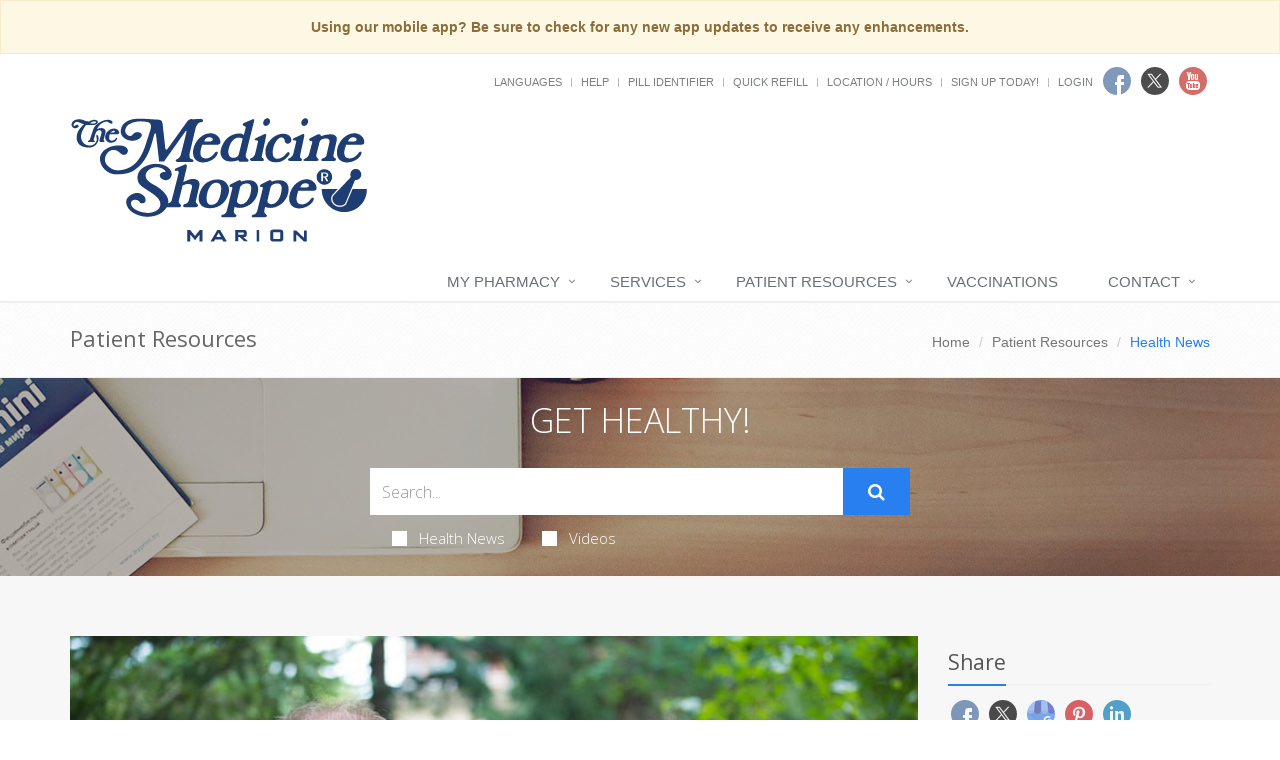

--- FILE ---
content_type: text/css
request_url: https://cdn.refillrxconnect.com/themes/1/assets/css/theme-colors/blue7.css
body_size: 5085
content:
/* 
* Version: 1.7
* Red Color: #287ff0; 
* Red Hover Color: #287ff0; 
* Additional color: #f9e6e6;
# rgba(231, 76, 60, 1);
*/

a {
  color: #287ff0;
}
a:focus, 
a:hover, 
a:active {
	color: #287ff0;
}
.color-green {
	color: #287ff0;
}
a.read-more:hover { 
	color:#287ff0; 
}
.linked:hover {
	color:#287ff0;
}

.prescription-block {
    border-top: solid 2px #287ff0;
}

/* Headers Default
------------------------------------*/
.header .navbar-nav > .active > a {
  color: #287ff0;
}
.header .navbar-nav > .active > a {
  border-color: #287ff0;
}
.header .dropdown-menu {
	border-top: solid 2px #287ff0;
}
.header .navbar-nav > li:hover > a {
  color: #287ff0;
}
.header .nav > li > .search:hover {
  border-bottom-color: #287ff0;
  color: #287ff0;
}
.header .navbar-nav > li > a:hover,
.header .navbar-nav > .active > a {
  border-bottom-color: #287ff0;
}
.header .navbar-toggle {
  border-color: #287ff0;
}
.header .navbar-toggle,
.header .navbar-toggle:hover,
.header .navbar-toggle:focus {
  background:  #287ff0;
}
.header .navbar-toggle:hover {
  background:  #287ff0 !important;
}
.header .navbar-nav > .open > a,
.header .navbar-nav > .open > a:hover,
.header .navbar-nav > .open > a:focus {
  color: #287ff0;
}

/* Design for max-width: 991px */
@media (max-width: 991px) {
	.header .navbar-nav > .active > a,
	.header .navbar-nav > .active > a:hover,
	.header .navbar-nav > .active > a:focus {
	  background:  #287ff0;
	  color: #fff !important;
	}
	.header .navbar-nav > .active > a {
	  border-color: #eee;
	}
	.header .nav > li > .search:hover {
	  background:  #287ff0;
	}
}

/* Headers v1
------------------------------------*/
.header-v1 .navbar-default .navbar-nav > .active > a,
.header-v1 .navbar-default .navbar-nav > li > a:hover,
.header-v1 .navbar-default .navbar-nav > li > a:focus {
  color: #287ff0;
}
.header-v1 .dropdown-menu {
  border-color: #287ff0
}
.header-v1 .navbar-default .navbar-nav > li:hover > a {
  color: #287ff0;
}
.header-v1 .navbar .nav > li > .search:hover {
  color: #287ff0;
}
.header-v1 .navbar .nav > li > .search:hover {
  color: #287ff0;
}
.header-v1 .navbar-default .navbar-toggle {
  border-color: #287ff0;
}
.header-v1 .navbar-toggle,
.header-v1 .navbar-default .navbar-toggle:hover,
.header-v1 .navbar-default .navbar-toggle:focus {
  background:  #287ff0;
}
.header-v1 .navbar-toggle:hover {
  background:  #287ff0 !important;
}

/* Design for max-width: 991px */
@media (max-width: 991px) {
	.header-v1 .navbar-default .navbar-nav > li:hover > a {
  	border-color:  #eee;
	}
	.header-v1 .navbar-default .navbar-nav > .active > a,
	.header-v1 .navbar-default .navbar-nav > .active > a:hover,
	.header-v1 .navbar-default .navbar-nav > .active > a:focus {
	  background-color: #287ff0;
	}
	.header-v1 .navbar-default .navbar-nav > .active > a {
	  border-color: #eee;
	}
	.header-v1 .navbar .nav > li > .search:hover {
	  background-color: #287ff0;
	}
}

/* Headers v2
------------------------------------*/
.header-v2 .dropdown-menu {
  border-color: #287ff0;
}
.header-v2 .navbar-default .navbar-toggle {
  border-color: #287ff0;
}
.header-v2 .navbar-toggle,
.header-v2 .navbar-default .navbar-toggle:hover,
.header-v2 .navbar-default .navbar-toggle:focus {
  background:  #287ff0;
}
.header-v2 .navbar-toggle:hover {
  background:  #287ff0 !important;
}

/* Design for max-width: 991px */
@media (max-width: 991px) {
	.header-v2 .navbar-default .navbar-nav > .active > a,
	.header-v2 .navbar-default .navbar-nav > .active > a:hover,
	.header-v2 .navbar-default .navbar-nav > .active > a:focus {
	  background:  #287ff0;
	  color: #fff !important;
	}
	.header-v2 .navbar-default .navbar-nav > li > a:hover {
   	color: #287ff0;
	}
}	

/* Headers v3
------------------------------------*/
.header-v3 .navbar-default .navbar-nav > .active > a {
  color: #287ff0;
}
.header-v3 .navbar-default .navbar-nav > li:hover > a {
  color: #287ff0;
}
.header-v3 .dropdown-menu {
  border-color: #287ff0;
}
.header-v3 .navbar-default .navbar-toggle {
  border-color: #287ff0;
}
.header-v3 .navbar-toggle,
.header-v3 .navbar-default .navbar-toggle:hover,
.header-v3 .navbar-default .navbar-toggle:focus {
  background:  #287ff0;
}
.header-v3 .navbar-toggle:hover {
  background:  #287ff0 !important;
}
.header-v3 .navbar .nav > li > .search:hover {
  background: inherit;
  color: #287ff0;
}

/* Design for max-width: 991px */
@media (max-width: 991px) {

	.header-v3 .navbar-default .navbar-nav > .active > a,
	.header-v3 .navbar-default .navbar-nav > .active > a:hover,
	.header-v3 .navbar-default .navbar-nav > .active > a:focus {
	  background:  #287ff0;
	  color: #fff !important;
	}
	.header-v3 .navbar-default .navbar-nav > .active > a {
	  border-color: #eee;
	}
	.header-v3 .navbar .nav > li > .search:hover {
	  background:  #287ff0;
	}
}	

/* Headers v4
------------------------------------*/
.header-v4 .navbar-default .navbar-nav > li > a:hover, 
.header-v4 .navbar-default .navbar-nav > .active > a {
  border-color: #287ff0;
}
.header-v4 .navbar-default .navbar-nav > .active > a {
  color: #287ff0;
}
.header-v4 .navbar-default .navbar-nav > li:hover > a {
  border-color:  #287ff0;
  color: #287ff0;
}
.header-v4 .navbar .nav > li > .search:hover {
  color: #287ff0;
}
.header-v4 .navbar-default .navbar-nav > .open > a,
.header-v4 .navbar-default .navbar-nav > .open > a:hover,
.header-v4 .navbar-default .navbar-nav > .open > a:focus {
  color: #287ff0;
}

/* Design for max-width: 991px */
@media (max-width: 991px) {
	.header-v4 .navbar-default .navbar-nav > li:hover > a {
  border-color:  #eee;
	}
	.header-v4 .navbar-default .navbar-nav > .active > a,
	.header-v4 .navbar-default .navbar-nav > .active > a:hover,
	.header-v4 .navbar-default .navbar-nav > .active > a:focus {
	  color: #287ff0 !important;
	}
	.header-v4 .navbar-default .navbar-nav > .active > a {
	  border-color: #eee;
	}
	.header-v4 .navbar .nav > li > .search:hover {
	  background:  #287ff0;
	}
}

/* Headers v5
------------------------------------*/
.header-v5 .navbar-default .navbar-nav > li > a:hover,
.header-v5 .navbar-default .navbar-nav > .active > a {
  border-top: 2px solid #287ff0;
}
.header-v5 .navbar-default .navbar-nav > .active > a {
  color: #287ff0;
}
.header-v5 .navbar-default .navbar-nav > li:hover > a {
  color: #287ff0;
}
.header-v5 .navbar-default .navbar-nav > .open > a,
.header-v5 .navbar-default .navbar-nav > .open > a:hover,
.header-v5 .navbar-default .navbar-nav > .open > a:focus {
  color: #287ff0;
}
.header-v5 .dropdown-menu li > a:hover {
  background:  #287ff0;
}
.header-v5 .dropdown-menu .active > a,
.header-v5 .dropdown-menu li > a:hover {
  background:  #287ff0;
}
.header-v5 .dropdown-menu {
  border-color: #287ff0;
}
.header-v5 .dropdown-menu li.dropdown-submenu:hover > a {
  background:  #287ff0;
}
.header-v5 .dropdown-menu .style-list li > a:hover {
  background: none;
}
.header-v5 .style-list li a:hover {
  color: #287ff0;
}

/* Shopping cart
------------------------------------*/
.header-v5 .shop-badge.badge-icons i {
  color: #287ff0;
}
.header-v5 .shop-badge span.badge-sea {
  background:  #287ff0;
}
.header-v5 .badge-open {
  border-top: 2px solid #287ff0;
  box-shadow: 0 5px 5px 0 rgba(231, 76, 60, 0.075);
}

/* Header v6
------------------------------------*/
/* Search */
.header-v6 .shopping-cart .shopping-cart-open {
	border-top-color: #287ff0 !important;
}
.header-v6 li.menu-icons span.badge {
	background: #287ff0;
}
/* Dropdown Menu */
.header-v6 .dropdown-menu {
	border-top-color: #287ff0;
}

/* Media Queries */
@media (max-width: 991px) {
	/* Navbar Nav */
	.header-v6 .navbar-nav > .active > a,
	.header-v6 .navbar-nav > .active > a:hover,
	.header-v6 .navbar-nav > .active > a:focus {
		color: #287ff0 !important;
	}
	.header-v6 .nav .open > a,
	.header-v6 .nav .open > a:hover,
	.header-v6 .nav .open > a:focus {
	  border-color: #eee;
	}
	.header-v6 .navbar-nav > li > a:hover,
	.header-v6 .navbar-nav .open .dropdown-menu > li > a:hover,
	.header-v6 .navbar-nav .open .dropdown-menu > li > a:focus,
	.header-v6 .navbar-nav .open .dropdown-menu > .active > a,
	.header-v6 .navbar-nav .open .dropdown-menu > .active > a:hover,
	.header-v6 .navbar-nav .open .dropdown-menu > .active > a:focus {
		color: #287ff0 !important;
	}
	.header-v6 .mega-menu .equal-height-list li a:hover {
		color: #287ff0 !important;
	}

	/* Classic Dark */
	.header-v6 .mega-menu .equal-height-list li a:hover {
		color: #287ff0;
	}

	/* Dark Responsive Navbar */
	.header-v6.header-dark-res-nav .navbar-nav > li a:hover,
	.header-v6.header-dark-res-nav .navbar-nav .open .dropdown-menu > li > a:hover {
		color: #287ff0;
	}
	.header-v6.header-dark-res-nav .nav .open > a,
	.header-v6.header-dark-res-nav .nav .open > a:hover,
	.header-v6.header-dark-res-nav .nav .open > a:focus {
	  border-color: #555;
	}
}

@media (min-width: 992px) {
	/* Default Style */
	.header-fixed .header-v6.header-fixed-shrink .navbar-nav .active > a,
	.header-fixed .header-v6.header-fixed-shrink .navbar-nav li > a:hover {
		color: #287ff0 !important;
	}
	.header-v6 .dropdown-menu .active > a,
	.header-v6 .dropdown-menu li > a:hover,
	.header-fixed .header-v6.header-fixed-shrink .dropdown-menu .active > a,
	.header-fixed .header-v6.header-fixed-shrink .dropdown-menu li > a:hover {
		color: #287ff0 !important;
	}
	.header-fixed .header-v6.header-fixed-shrink .navbar-nav .active > a,
	.header-fixed .header-v6.header-fixed-shrink .navbar-nav li > a:hover {
		color: #287ff0;
	}

	/* Classic White */
	.header-fixed .header-v6.header-classic-white .navbar-nav .active > a,
	.header-fixed .header-v6.header-classic-white .navbar-nav li > a:hover {
		color: #287ff0;
	}

	/* Classic Dark */
	.header-v6.header-classic-dark .navbar-nav .active > a,
	.header-v6.header-classic-dark .navbar-nav li > a:hover,
	.header-fixed .header-v6.header-classic-dark.header-fixed-shrink .navbar-nav .active > a,
	.header-fixed .header-v6.header-classic-dark.header-fixed-shrink .navbar-nav li > a:hover {
		color: #287ff0;
	}
	.header-v6.header-classic-dark .dropdown-menu .active > a,
	.header-v6.header-classic-dark .dropdown-menu li > a:hover {
		color: #287ff0 !important;
	}

	/* Dark Dropdown */
	.header-v6.header-dark-dropdown .dropdown-menu .active > a,
	.header-v6.header-dark-dropdown .dropdown-menu li > a:hover {
		color: #287ff0;
	}

	/* Dark Scroll */
	.header-fixed .header-v6.header-dark-scroll.header-fixed-shrink .navbar-nav .active > a,
	.header-fixed .header-v6.header-dark-scroll.header-fixed-shrink .navbar-nav li > a:hover {
		color: #287ff0;
	}
}

/* Header v7
------------------------------------*/
.header-v7 .navbar-default .navbar-nav > li > a:hover,
.header-v7 .navbar-default .navbar-nav > li.active > a {
	color: #287ff0 !important;
}
.header-v7 .dropdown-menu .active > a,
.header-v7 .dropdown-menu li > a:focus,
.header-v7 .dropdown-menu li > a:hover {
	color: #287ff0 !important;
}
.header-v7 .navbar-default .navbar-nav > li > a:hover,
.header-v7 .navbar-default .navbar-nav > li > a:focus,
.header-v7 .navbar-default .navbar-nav > .active > a,
.header-v7 .navbar-default .navbar-nav > .active > a:hover,
.header-v7 .navbar-default .navbar-nav > .active > a:focus {
	color: #287ff0;
}
.header-socials li a:hover {
  color: #287ff0;
}

/* Sliders
------------------------------------*/
/* Main Parallax Sldier */
.da-slide h2 i {
	background-color: rgba(231, 76, 60, 0.8);
}

/* Sequence Parallax Sldier */
.sequence-inner {
  background: -webkit-gradient(linear, 0 0, 0 bottom, from(#fff), to(#f9e6e6));
  background: -webkit-linear-gradient(#fff, #f9e6e6);
  background: -moz-linear-gradient(#fff, #f9e6e6);
  background: -ms-linear-gradient(#fff, #f9e6e6);
  background: -o-linear-gradient(#fff, #f9e6e6);
  background: linear-gradient(#fff, #f9e6e6)
}
#sequence-theme h2 {
	background: rgba(231, 76, 60, 0.8);
}
#sequence-theme .info p {
	background: rgba(231, 76, 60, 0.8);
}

/* Buttons
------------------------------------*/
.btn-u {
	background: #287ff0;
}
.btn-u:hover, 
.btn-u:focus, 
.btn-u:active, 
.btn-u.active, 
.open .dropdown-toggle.btn-u {
	background: #287ff0;
	color: #fff;
}

/* Buttons Color */
.btn-u-split.dropdown-toggle {
   border-left: solid 1px #287ff0;
}

/* Bordered Buttons */
.btn-u.btn-brd {
  border-color: #287ff0;
}
.btn-u.btn-brd:hover {
  color: #287ff0;
  border-color: #287ff0;
}
.btn-u.btn-brd.btn-brd-hover:hover {
  background: #287ff0;   
}

/* Service
------------------------------------*/
.service .service-icon {
	color:#287ff0;	
}

/* Service Blocks */
.service-alternative .service:hover { 
	background:#287ff0;
} 

/* Thumbnail (Recent Work)
------------------------------------*/
.thumbnail-style h3 a:hover {
	color:#287ff0;
}
.thumbnail-style a.btn-more {
	background:#287ff0;
}
.thumbnail-style a.btn-more:hover {
	box-shadow:0 0 0 2px #287ff0;
}

/* Typography
------------------------------------*/
/* Heading */
.headline h2, 
.headline h3, 
.headline h4 {
	border-bottom:2px solid #287ff0;
}

/* Blockquote */
blockquote:hover {
	border-left-color:#287ff0; 
}
.hero {
	border-left-color: #287ff0;
}
blockquote.hero.hero-default {
  background: #287ff0;
}
blockquote.hero.hero-default:hover {
  background: #287ff0;
}

/* Carousel
------------------------------------*/
.carousel-arrow a.carousel-control:hover {
	color: #287ff0;
}

/* Footer
------------------------------------*/
.footer a,
.copyright a,
.footer a:hover,
.copyright a:hover {
	color: #287ff0;
}

/* Footer Blog */
.footer .dl-horizontal a:hover {
	color:#287ff0 !important;
}

/* Blog Posts
------------------------------------*/
.posts .dl-horizontal a:hover { 
	color:#287ff0; 
}
.posts .dl-horizontal:hover dt img,
.posts .dl-horizontal:hover dd a { 
	color: #287ff0;
	border-color: #287ff0 !important;
}

/* Post Comment */
.post-comment h3, 
.blog-item .media h3,
.blog-item .media h4.media-heading span a {
	color: #287ff0;
}

/* Tabs
------------------------------------*/
/* Tabs v1 */
.tab-v1 .nav-tabs { 
	border-bottom: solid 2px #287ff0; 	
}
.tab-v1 .nav-tabs > .active > a, 
.tab-v1 .nav-tabs > .active > a:hover, 
.tab-v1 .nav-tabs > .active > a:focus { 
	background: #287ff0; 
}
.tab-v1 .nav-tabs > li > a:hover { 
	background: #287ff0; 
}

/* Tabs v2 */
.tab-v2 .nav-tabs li.active a {
	border-top: solid 2px #287ff0;
}

/* Tabs v3 */
.tab-v3 .nav-pills li a:hover,
.tab-v3 .nav-pills li.active a {
	background: #287ff0;
	border: solid 1px #287ff0;
}

/* Accardion
------------------------------------*/
.acc-home a.active,
.acc-home a.accordion-toggle:hover { 
	color:#287ff0; 
}
.acc-home .collapse.in { 
	border-bottom:solid 1px #287ff0; 
}

/* Testimonials
------------------------------------*/
.testimonials .testimonial-info {
	color: #287ff0;
}
.testimonials .carousel-arrow i:hover {
	background: #287ff0;
}

/* Info Blocks
------------------------------------*/
.info-blocks:hover i.icon-info-blocks {
	color: #287ff0;
}

/* Breadcrumb
------------------------------------*/
.breadcrumb li.active,
.breadcrumb li a:hover {
	color:#287ff0;
}

/* About Page
------------------------------------*/
.team .thumbnail-style:hover h3 a {
	color:#287ff0 !important;
}

/* Social Icons */
.team ul.team-socail li i:hover {
	background: #287ff0;
}

/* Right Sidebar
------------------------------------*/
/* Right Sidebar */
.who li i,
.who li:hover i, 
.who li:hover a { 
	color:#287ff0; 
}

/* Privacy Page
------------------------------------*/
.privacy a:hover {
	color:#287ff0; 
}

/* Portfolio Page
------------------------------------*/
/* Portfolio v1 */
.view a.info:hover {
	background: #287ff0;
}

/* Portfolio v2 */
.sorting-block .sorting-nav li.active {
	color: #287ff0;
	border-bottom: solid 1px #287ff0;
}
.sorting-block .sorting-grid li a:hover span.sorting-cover {
	background: #287ff0;
}

/* Blog Page
------------------------------------*/
.blog h3 {
	color:#287ff0;
}
.blog li a:hover {
	color:#287ff0;
}

/* Blog Tags */
ul.blog-tags a:hover {
	background: #287ff0;
}
.blog-post-tags ul.blog-tags a:hover {
  background:  #287ff0;
}

/* Blog Photos */
.blog-photos li img:hover {
	box-shadow: 0 0 0 2px #287ff0;
}

/* Blog Latest Tweets */
.blog-twitter .blog-twitter-inner:hover {
	border-color: #287ff0;
	border-top-color: #287ff0;	
}
.blog-twitter .blog-twitter-inner:hover:after {
	border-top-color: #287ff0;	
}
.blog-twitter .blog-twitter-inner a {
	color: #287ff0;
}

/* Blog Item Page
------------------------------------*/
.blog-item h4.media-heading span a {
	color:#287ff0;
}

/* Coming Soon Page
------------------------------------*/
.coming-soon-border {
	border-top: solid 3px #287ff0;
}

/* Search Page
------------------------------------*/
.booking-blocks p a {
	color: #287ff0;
}

/* Icons Page
------------------------------------*/
.icon-page li:hover { 
	color:#287ff0;
}

/* Glyphicons */
.glyphicons-demo a:hover {
	color: #287ff0;
	text-decoration: none;
}

/* Social Icons
------------------------------------*/
.social-icons-v1 i:hover {
  color: #fff;
  background: #287ff0;
}

/* Magazine Page
------------------------------------*/
/* Magazine News */
.magazine-news .by-author strong {
	color: #287ff0;
}

.magazine-news a.read-more {
	color: #287ff0;
}

/* Magazine Mini News */
.magazine-mini-news .post-author strong {
	color: #287ff0;
}
.news-read-more i {
	background: #287ff0;
}

/* Sidebar Features */
.magazine-page h3 a:hover {
	color: #287ff0;
}

/* Page Features
------------------------------------*/
/* Tag Boxes v1 */
.tag-box-v1 {
	border-top: solid 2px #287ff0;
}

/* Tag Boxes v2 */
.tag-box-v2 {
	border-left: solid 2px #287ff0;
}

/* Tag Boxes v7 */
.tag-box-v7 {
	border-bottom: solid 2px #287ff0;
}

/* Font Awesome Icon Page Style */
.fa-icons li:hover { 
  color: #287ff0;
}
.fa-icons li:hover i {
  background: #287ff0; 
}

/* GLYPHICONS Icons Page Style */
.bs-glyphicons li:hover {
  color: #287ff0;
}

/* Navigation
------------------------------------*/
/* Pagination */
.pagination > .active > a, 
.pagination > .active > span, 
.pagination > .active > a:hover, 
.pagination > .active > span:hover, 
.pagination > .active > a:focus, 
.pagination > .active > span:focus {
  background-color: #287ff0;
  border-color: #287ff0;
}
.pagination li a:hover {
  background: #287ff0;
  border-color: #287ff0;   
}

/* Pager */
.pager li > a:hover, 
.pager li > a:focus {
  background: #287ff0;
  border-color: #287ff0;   
}
.pager.pager-v2 li > a:hover, 
.pager.pager-v2 li > a:focus,
.pager.pager-v3 li > a:hover, 
.pager.pager-v3 li > a:focus {
  color: #fff;
  background: #287ff0;
}

/* Registration and Login Page v2
------------------------------------*/
.reg-block {
	border-top: solid 2px #287ff0;
}

/*Image Hover
------------------------------------*/
/* Image-hover */
#effect-2 figure .img-hover {
	background: #287ff0;
}

/* Blog Large Page
------------------------------------*/
.blog h2 a:hover {
	color: #287ff0;
}

/* Timeline v1 Page
------------------------------------*/
.timeline-v1 > li > .timeline-badge i:hover {
	color: #287ff0;
}
.timeline-v1 .timeline-footer .likes:hover i {
	color: #287ff0;
}

/* Timeline v2 Page
------------------------------------*/
/* The icons */
.timeline-v2 > li .cbp_tmicon {
	background: #287ff0;
}

/* Progress Bar
------------------------------------*/
.progress-bar-u {
  background: #287ff0;
}

/* Job Inner Page
------------------------------------*/
.job-description .save-job a:hover,
.block-description .save-job a:hover {
	color: #287ff0;
}

.job-description .p-chart .overflow-h li i,
.job-description .p-chart .overflow-h li a,
.block-description .p-chart .overflow-h li i,
.block-description .p-chart .overflow-h li a {
	color: #287ff0;
}

/* Colorful-ul */
.job-description .colorful-ul li a {
	color: #287ff0;
}

/* Search Inner Page
------------------------------------*/
.s-results .related-search a:hover {
	color: #287ff0;
}
.s-results .inner-results h3 a:hover {
	color: #287ff0;
}
.s-results .up-ul li a:hover {
	color: #287ff0;
}
.s-results .down-ul li a {
	color: #287ff0;
}

/* Funny Boxes
------------------------------------*/
.funny-boxes p a {
  color: #287ff0;
}
.funny-boxes .funny-boxes-img li i {
  color: #287ff0;
}
.funny-boxes-colored p, .funny-boxes-colored h2 a, .funny-boxes-colored .funny-boxes-img li, .funny-boxes-colored .funny-boxes-img li i {
  color: #fff;
}

/* Sidebar Sub Navigation
------------------------------------*/
.sidebar-nav-v1 ul li:hover a,
.sidebar-nav-v1 ul li.active a {
  color: #287ff0;
}

/* Blockquote
------------------------------------*/
blockquote.bq-green {
  border-color: #287ff0;
}
blockquote:hover,
blockquote.text-right:hover {
  border-color: #287ff0;
}
.quote-v1 p::before {
  color: #287ff0;
}

/* Green Left Bordered Funny Box */
.funny-boxes-left-green {
  border-left: solid 2px #287ff0;
}
.funny-boxes-left-green:hover {
  border-left-color: #287ff0;
}

/* Testimonials Default
------------------------------------*/
/* Testimonials */
.testimonials .carousel-arrow i:hover {
  background: #287ff0;
}

/* Testimonials Default */
.testimonials-bg-default .item p {
  background: #287ff0;
}
.testimonials.testimonials-bg-default .item p:after,
.testimonials.testimonials-bg-default .item p:after {
  border-top-color: #287ff0;
}
.testimonials-bg-default .carousel-arrow i {
  background: #287ff0;
}
.testimonials.testimonials-bg-default .carousel-arrow i:hover {
  background: #287ff0;
}

/* Promo Page
------------------------------------*/
/* Promo Box */
.promo-box:hover strong, 
.promo-box:hover strong a {
	color: #287ff0;
}

/* Typography
------------------------------------*/
.dropcap {
	color: #287ff0;
}

.dropcap-bg {
	color: #fff;
	background: #287ff0;
}

/* Breadcrumbs
------------------------------------*/ 
span.label-u,
span.badge-u {
  background: #287ff0;
}

/* Icons
------------------------------------*/
/* Icon Link*/
.link-icon:hover i {
  color: #287ff0;
  border: solid 1px #287ff0;
}

.link-bg-icon:hover i {
  color: #287ff0;
  background: #287ff0 !important;
  border-color: #287ff0;
}

/* Icons Backgroun Color
------------------------------------*/ 
i.icon-color-u {
  color: #287ff0;
  border: solid 1px #287ff0;
}
i.icon-bg-u {
  background: #287ff0;
}

/* Line Icon Page
------------------------------------*/
.line-icon-page .item:hover {
	color: #287ff0;
}

/* Colored Content Boxes
------------------------------------*/
.service-block-u {
  background: #287ff0;
}

/* Panels (Portlets)
------------------------------------*/
.panel-u {
	border-color: #287ff0;
}
.panel-u > .panel-heading {
   background: #287ff0;
}

/* Owl Carousel
------------------------------------*/
.owl-btn:hover {
  background: #287ff0;
}

/* Counter
------------------------------------*/
.counters span.counter-icon i {
	background: #287ff0;
}
.counters span.counter-icon i:after {
	border-top: 7px solid #287ff0;
}

/* SKy-Forms
------------------------------------*/
/* Buttons */
.sky-form .button {
	background: #287ff0;
}

/* Rating */
.sky-form .rating input:checked ~ label {
	color: #287ff0;
}

/* Message */
.sky-form .message {
	color: #287ff0;
}
.sky-form .message i {
	border-color: #287ff0;
}

/* Profile
------------------------------------*/
.profile .profile-post:hover span.profile-post-numb {
	color: #287ff0;
}
.profile .date-formats {
	background: #287ff0;
}
.profile .name-location span i,
.profile .name-location span a:hover {
	color: #287ff0;
}
.share-list li i {
	color: #287ff0;
}
.profile .comment-list-v2 li:hover i,
.profile .comment-list li:hover i {
	color: #287ff0;
}
.profile .profile-post.color-one {
	border-color: #287ff0;
}

/* Pricing Page
------------------------------------*/
/* Pricing Head */
.pricing:hover h4 {
	color:#287ff0;
}
.pricing-head h3 {
	background:#287ff0;
	text-shadow: 0 1px 0 #287ff0;	
}
.pricing-head h4 {
	color:#999;
	background:#fcfcfc;
	border-bottom:solid 1px #f9e6e6;
}
	
/* Pricing Content */
.pricing-content li {
	border-bottom:solid 1px #f9e6e6;
}
.pricing-content li i {
	color:#287ff0;
}

/* Pricing Extra */
.sticker-left {
	background: #287ff0;
}

/* Pricing Footer */
.pricing-footer a:hover,
.pricing-footer button:hover {
	background:#287ff0;
}

/* Pricing Active */
.price-active h4 {
	color:#287ff0;
}
.no-space-pricing .price-active .pricing-head h4,
.no-space-pricing .pricing:hover .pricing-head h4 {
	color:#287ff0;
}

/* Mega Pricing Tables 
------------------------------------*/
.pricing-mega-v1 .pricing-head h3,
.pricing-mega-v2 .pricing-head h3,
.pricing-mega-v3 .pricing-head h3 {
	text-shadow: 0 1px 0 #287ff0;
}

/* Pricing Table Mega v1 Version
------------------------------------*/
.pricing-mega-v1 .pricing:hover h4 i {
	color:#287ff0;
}
.pricing-mega-v1 .pricing-content li i {
	color: #287ff0; 
}

/* Pricing Table Colored Background Version
------------------------------------*/
.pricing-bg-colored .pricing:hover {	
	background: #287ff0;
}
.pricing-bg-colored .pricing-head i {
	color:#287ff0;
}
.pricing-bg-colored .pricing-footer .btn-u {
	border: 1px solid #fff;
}
.pricing-bg-colored .pricing-head p {
  border-bottom: 1px solid #f9e6e6;
}

/* Pricing Table Mega v2 
------------------------------------*/
.pricing-mega-v2 .block:hover .bg-color {
	background: #287ff0;
}
.pricing-mega-v2 .block:hover h3,
.pricing-mega-v2 .block:hover h4, 
.pricing-mega-v2 .block:hover li, 
.pricing-mega-v2 .block:hover li i,
.pricing-mega-v2 .block:hover h4 i {
	background: #287ff0;
}

/* Pricing Table Mega v3 
------------------------------------*/
.pricing-mega-v1 .btn-group .dropdown-menu,
.pricing-mega-v3 .btn-group .dropdown-menu {
	background: #287ff0 !important;
}

.pricing-mega-v1 .btn-group .dropdown-menu li a:hover,
.pricing-mega-v3 .btn-group .dropdown-menu li a:hover {
	background: #287ff0;
}

/* Grid Block v2 
------------------------------------*/
.grid-block-v2 li:hover .grid-block-v2-info {
  border-color: #287ff0;
}

/* Testimonials v3 Title 
------------------------------------*/
.testimonials-v3 .testimonials-v3-title p {
  color: #287ff0;
}

.testimonials-v3 .owl-buttons .owl-prev:hover,
.testimonials-v3 .owl-buttons .owl-next:hover {
  background:  #287ff0;
}

/* Content Boxes v4 
------------------------------------*/
.content-boxes-v4 i {
  color: #287ff0;
}

/* Thumbnails v1 
------------------------------------*/
.thumbnails-v1 .read-more {
  color: #287ff0;
}

/* Thumbnails v6 
------------------------------------*/
.testimonials-v6 .testimonials-info:hover {
  border-color: #287ff0;
}

/* Team v1 
------------------------------------*/
.team-v1 li:hover > p:before {
  background:  #287ff0;
}

/* Team v4
------------------------------------*/
.team-v4 .team-social-v4 a:hover {
  color: #287ff0;
}

/* Team v5 & v6 & v7
------------------------------------*/
.team-v5 small,
.team-v6 small,
.team-v7 .team-v7-position {
  color: #287ff0;
}

/* Headliner Center
------------------------------------*/
.headline-center h2:after {
  background:  #287ff0;
}

/* Headliner Left
------------------------------------*/
.headline-left .headline-brd:after {
  background:  #287ff0;
}

/* Portfolio Box
------------------------------------*/
.portfolio-box .portfolio-box-in i {
  background:  #287ff0;
}

/* Flat Background Block v1
------------------------------------*/
.flat-bg-block-v1 .checked-list i {
  color: #287ff0;
}

/* Owl Carousel v5
------------------------------------*/
.owl-carousel-v5 .owl-controls .owl-page.active span,
.owl-carousel-v5 .owl-controls.clickable .owl-page:hover span {
  background:  #287ff0;
}

/* Content Boxes v5
------------------------------------*/
.content-boxes-v5:hover i {
  background:  #287ff0;
}

/* Block Grid v1
------------------------------------*/
.block-grid-v1:hover {
  border-color: #287ff0;
}

/* Block Grid v2
------------------------------------*/
.block-grid-v2 li:hover .block-grid-v2-info {
  border-color: #287ff0;
}

/* Content Boxes v6
------------------------------------*/
.content-boxes-v6:hover i:after {
  border-color: #287ff0;
}
.content-boxes-v6:hover i {
  background:  #287ff0;
}

/* Portfolio Box-v2
------------------------------------*/
.portfolio-box-v2 .portfolio-box-v2-in i {
  background: rgba(231, 76, 60, 0.8);
}
.portfolio-box-v2 .portfolio-box-v2-in i:hover {
  background:  #287ff0;
}

/* Service Block v1
------------------------------------*/
.service-block-v1 i {
  background:  #287ff0;
}

/* Service Block v4
------------------------------------*/
.service-block-v4 .service-desc i {
  color: #287ff0;
}

/* Service Block v7
------------------------------------*/
.service-block-v7 i {
  background: #287ff0;
}

/* Service Block v8
------------------------------------*/
.service-block-v8 .service-block-desc h3::after {
  background: #287ff0;
}

/* Testimonials bs
------------------------------------*/
.testimonials-bs .carousel-control-v2 i:hover {
  border-color: #287ff0;
  color: #287ff0;
}

/* Fusion Portfolio
------------------------------------*/
.fusion-portfolio #filters-container .cbp-filter-item-active {
  background:  #287ff0;
  border-color: #287ff0;
}

 .fusion-portfolio #filters-container .cbp-filter-item:hover {
  color: #287ff0;
}

.blog_masonry_3col h3 a:hover {
  color: #287ff0;
}

/* Cube Portfolio
------------------------------------*/
.cube-portfolio .cbp-l-filters-text .cbp-filter-item.cbp-filter-item-active, .cube-portfolio .cbp-l-filters-text .cbp-filter-item:hover {
  color: #287ff0;
}
.cube-portfolio .link-captions li i:hover {
	color: #fff;
	background: #287ff0;    
}
.cube-portfolio .cbp-caption-activeWrap.default-transparent-hover {
  background: rgba(231, 76, 60, .9) !important;
}

/* Recent Works
------------------------------------*/
.owl-work-v1 .item a:hover span {
  border-bottom-color: #287ff0;
}

/* Footer Default
------------------------------------*/
.footer-default .footer .dl-horizontal a:hover {
  color: #287ff0 !important;
}
.footer-default .footer a {
    color: #287ff0;
}
.footer-default .footer a:hover {
  color: #287ff0;
}
.footer-default .copyright a {
  color: #287ff0;
}
.footer-default .copyright a:hover {
  color: #287ff0;
}

/* Footer v4
------------------------------------*/
.footer-v4 .copyright a {
  color: #287ff0;
}

/* Title v1
------------------------------------*/
.title-v1 h1:after, .title-v1 h2:after {
  background-color: #287ff0;
}

/* Copyright Section
------------------------------------*/
.copyright-section i.back-to-top:hover {
  color: #287ff0;
}

/* Top Control
------------------------------------*/
#topcontrol:hover {
  background-color: #287ff0;
}

/* News Info
------------------------------------*/
.news-v1 .news-v1-info li a:hover {
  color: #287ff0;
}
.news-v1 h3 a:hover {
    color: #287ff0;
}
.news-v2 .news-v2-desc h3 a:hover {
    color: #287ff0 !important;
}
.news-v3 .post-shares li span {
  background: #287ff0;
}
.news-v3 .posted-info li a:hover {
  color: #287ff0 !important;
}
.news-v3 h2 a:hover {
  color: #287ff0 !important;
}

/* Blog Trending
------------------------------------*/
.blog-trending small a:hover {
  color: #287ff0;
}

/* Blog Masonry
------------------------------------*/
.blog_masonry_3col ul.grid-boxes-news li a:hover {
	color: #287ff0;
}

/* List v1
------------------------------------*/
.lists-v1 i {
  background: #287ff0;
}

/* List v2
------------------------------------*/
.lists-v2 i {
  color: #287ff0;
}

/* Process v1
------------------------------------*/
.process-v1 .process-in > li i {
  background: #287ff0;
}

/* Featured Blog
------------------------------------*/
.featured-blog h2::after {
  background: #287ff0;
}
.featured-blog .featured-img i:hover {
  color: #fff;
  background: #287ff0;
}

.rgba-default {
  background-color: rgba(231, 76, 60, 1);
}

/* Blog Latest Posts
------------------------------------*/
.blog-latest-posts h3 a:hover {
	color: #287ff0 !important;
}

/* Blog Trending
------------------------------------*/
.blog-trending h3 a:hover {
	color: #287ff0 !important;
}


--- FILE ---
content_type: text/plain
request_url: https://www.google-analytics.com/j/collect?v=1&_v=j102&a=1407989698&t=pageview&_s=1&dl=https%3A%2F%2Fmedshoppehhs.com%2Fmarion%2Fpatient-resources%2Farticle%2F2662261402%2Ftriple-digit-heat-wave-a-danger-to-those-with-dementia&ul=en-us%40posix&dt=Pharmacy%20%7C%20Marion%2C%20IL%20%7C%20618-997-1393%20%7C%20The%20Medicine%20Shoppe&sr=1280x720&vp=1280x720&_u=IEDAAEABAAAAACAAI~&jid=681181285&gjid=273998038&cid=1940539792.1767997206&tid=UA-69119405-1&_gid=1103854305.1767997206&_r=1&_slc=1&z=175605013
body_size: -451
content:
2,cG-QH36NC63MV